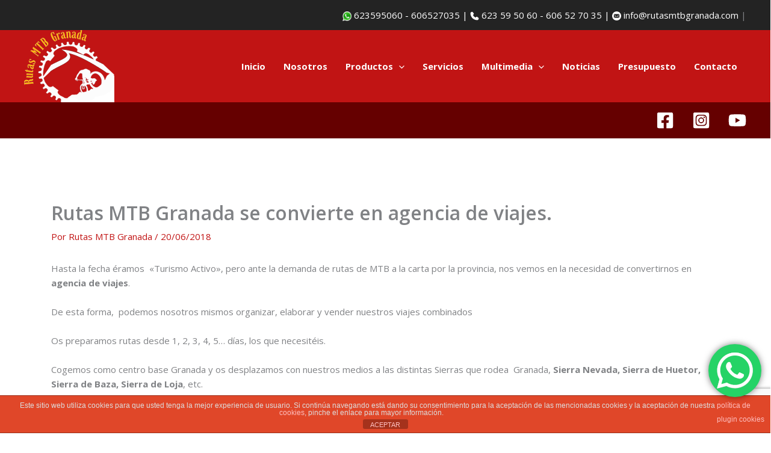

--- FILE ---
content_type: text/html; charset=utf-8
request_url: https://www.google.com/recaptcha/api2/anchor?ar=1&k=6LcaZ7EeAAAAAKctbN5tigmErc36qYusZ8TOK-rW&co=aHR0cHM6Ly93d3cucnV0YXNtdGJncmFuYWRhLmNvbTo0NDM.&hl=en&v=PoyoqOPhxBO7pBk68S4YbpHZ&size=invisible&anchor-ms=20000&execute-ms=30000&cb=ps5bgahrrs41
body_size: 48676
content:
<!DOCTYPE HTML><html dir="ltr" lang="en"><head><meta http-equiv="Content-Type" content="text/html; charset=UTF-8">
<meta http-equiv="X-UA-Compatible" content="IE=edge">
<title>reCAPTCHA</title>
<style type="text/css">
/* cyrillic-ext */
@font-face {
  font-family: 'Roboto';
  font-style: normal;
  font-weight: 400;
  font-stretch: 100%;
  src: url(//fonts.gstatic.com/s/roboto/v48/KFO7CnqEu92Fr1ME7kSn66aGLdTylUAMa3GUBHMdazTgWw.woff2) format('woff2');
  unicode-range: U+0460-052F, U+1C80-1C8A, U+20B4, U+2DE0-2DFF, U+A640-A69F, U+FE2E-FE2F;
}
/* cyrillic */
@font-face {
  font-family: 'Roboto';
  font-style: normal;
  font-weight: 400;
  font-stretch: 100%;
  src: url(//fonts.gstatic.com/s/roboto/v48/KFO7CnqEu92Fr1ME7kSn66aGLdTylUAMa3iUBHMdazTgWw.woff2) format('woff2');
  unicode-range: U+0301, U+0400-045F, U+0490-0491, U+04B0-04B1, U+2116;
}
/* greek-ext */
@font-face {
  font-family: 'Roboto';
  font-style: normal;
  font-weight: 400;
  font-stretch: 100%;
  src: url(//fonts.gstatic.com/s/roboto/v48/KFO7CnqEu92Fr1ME7kSn66aGLdTylUAMa3CUBHMdazTgWw.woff2) format('woff2');
  unicode-range: U+1F00-1FFF;
}
/* greek */
@font-face {
  font-family: 'Roboto';
  font-style: normal;
  font-weight: 400;
  font-stretch: 100%;
  src: url(//fonts.gstatic.com/s/roboto/v48/KFO7CnqEu92Fr1ME7kSn66aGLdTylUAMa3-UBHMdazTgWw.woff2) format('woff2');
  unicode-range: U+0370-0377, U+037A-037F, U+0384-038A, U+038C, U+038E-03A1, U+03A3-03FF;
}
/* math */
@font-face {
  font-family: 'Roboto';
  font-style: normal;
  font-weight: 400;
  font-stretch: 100%;
  src: url(//fonts.gstatic.com/s/roboto/v48/KFO7CnqEu92Fr1ME7kSn66aGLdTylUAMawCUBHMdazTgWw.woff2) format('woff2');
  unicode-range: U+0302-0303, U+0305, U+0307-0308, U+0310, U+0312, U+0315, U+031A, U+0326-0327, U+032C, U+032F-0330, U+0332-0333, U+0338, U+033A, U+0346, U+034D, U+0391-03A1, U+03A3-03A9, U+03B1-03C9, U+03D1, U+03D5-03D6, U+03F0-03F1, U+03F4-03F5, U+2016-2017, U+2034-2038, U+203C, U+2040, U+2043, U+2047, U+2050, U+2057, U+205F, U+2070-2071, U+2074-208E, U+2090-209C, U+20D0-20DC, U+20E1, U+20E5-20EF, U+2100-2112, U+2114-2115, U+2117-2121, U+2123-214F, U+2190, U+2192, U+2194-21AE, U+21B0-21E5, U+21F1-21F2, U+21F4-2211, U+2213-2214, U+2216-22FF, U+2308-230B, U+2310, U+2319, U+231C-2321, U+2336-237A, U+237C, U+2395, U+239B-23B7, U+23D0, U+23DC-23E1, U+2474-2475, U+25AF, U+25B3, U+25B7, U+25BD, U+25C1, U+25CA, U+25CC, U+25FB, U+266D-266F, U+27C0-27FF, U+2900-2AFF, U+2B0E-2B11, U+2B30-2B4C, U+2BFE, U+3030, U+FF5B, U+FF5D, U+1D400-1D7FF, U+1EE00-1EEFF;
}
/* symbols */
@font-face {
  font-family: 'Roboto';
  font-style: normal;
  font-weight: 400;
  font-stretch: 100%;
  src: url(//fonts.gstatic.com/s/roboto/v48/KFO7CnqEu92Fr1ME7kSn66aGLdTylUAMaxKUBHMdazTgWw.woff2) format('woff2');
  unicode-range: U+0001-000C, U+000E-001F, U+007F-009F, U+20DD-20E0, U+20E2-20E4, U+2150-218F, U+2190, U+2192, U+2194-2199, U+21AF, U+21E6-21F0, U+21F3, U+2218-2219, U+2299, U+22C4-22C6, U+2300-243F, U+2440-244A, U+2460-24FF, U+25A0-27BF, U+2800-28FF, U+2921-2922, U+2981, U+29BF, U+29EB, U+2B00-2BFF, U+4DC0-4DFF, U+FFF9-FFFB, U+10140-1018E, U+10190-1019C, U+101A0, U+101D0-101FD, U+102E0-102FB, U+10E60-10E7E, U+1D2C0-1D2D3, U+1D2E0-1D37F, U+1F000-1F0FF, U+1F100-1F1AD, U+1F1E6-1F1FF, U+1F30D-1F30F, U+1F315, U+1F31C, U+1F31E, U+1F320-1F32C, U+1F336, U+1F378, U+1F37D, U+1F382, U+1F393-1F39F, U+1F3A7-1F3A8, U+1F3AC-1F3AF, U+1F3C2, U+1F3C4-1F3C6, U+1F3CA-1F3CE, U+1F3D4-1F3E0, U+1F3ED, U+1F3F1-1F3F3, U+1F3F5-1F3F7, U+1F408, U+1F415, U+1F41F, U+1F426, U+1F43F, U+1F441-1F442, U+1F444, U+1F446-1F449, U+1F44C-1F44E, U+1F453, U+1F46A, U+1F47D, U+1F4A3, U+1F4B0, U+1F4B3, U+1F4B9, U+1F4BB, U+1F4BF, U+1F4C8-1F4CB, U+1F4D6, U+1F4DA, U+1F4DF, U+1F4E3-1F4E6, U+1F4EA-1F4ED, U+1F4F7, U+1F4F9-1F4FB, U+1F4FD-1F4FE, U+1F503, U+1F507-1F50B, U+1F50D, U+1F512-1F513, U+1F53E-1F54A, U+1F54F-1F5FA, U+1F610, U+1F650-1F67F, U+1F687, U+1F68D, U+1F691, U+1F694, U+1F698, U+1F6AD, U+1F6B2, U+1F6B9-1F6BA, U+1F6BC, U+1F6C6-1F6CF, U+1F6D3-1F6D7, U+1F6E0-1F6EA, U+1F6F0-1F6F3, U+1F6F7-1F6FC, U+1F700-1F7FF, U+1F800-1F80B, U+1F810-1F847, U+1F850-1F859, U+1F860-1F887, U+1F890-1F8AD, U+1F8B0-1F8BB, U+1F8C0-1F8C1, U+1F900-1F90B, U+1F93B, U+1F946, U+1F984, U+1F996, U+1F9E9, U+1FA00-1FA6F, U+1FA70-1FA7C, U+1FA80-1FA89, U+1FA8F-1FAC6, U+1FACE-1FADC, U+1FADF-1FAE9, U+1FAF0-1FAF8, U+1FB00-1FBFF;
}
/* vietnamese */
@font-face {
  font-family: 'Roboto';
  font-style: normal;
  font-weight: 400;
  font-stretch: 100%;
  src: url(//fonts.gstatic.com/s/roboto/v48/KFO7CnqEu92Fr1ME7kSn66aGLdTylUAMa3OUBHMdazTgWw.woff2) format('woff2');
  unicode-range: U+0102-0103, U+0110-0111, U+0128-0129, U+0168-0169, U+01A0-01A1, U+01AF-01B0, U+0300-0301, U+0303-0304, U+0308-0309, U+0323, U+0329, U+1EA0-1EF9, U+20AB;
}
/* latin-ext */
@font-face {
  font-family: 'Roboto';
  font-style: normal;
  font-weight: 400;
  font-stretch: 100%;
  src: url(//fonts.gstatic.com/s/roboto/v48/KFO7CnqEu92Fr1ME7kSn66aGLdTylUAMa3KUBHMdazTgWw.woff2) format('woff2');
  unicode-range: U+0100-02BA, U+02BD-02C5, U+02C7-02CC, U+02CE-02D7, U+02DD-02FF, U+0304, U+0308, U+0329, U+1D00-1DBF, U+1E00-1E9F, U+1EF2-1EFF, U+2020, U+20A0-20AB, U+20AD-20C0, U+2113, U+2C60-2C7F, U+A720-A7FF;
}
/* latin */
@font-face {
  font-family: 'Roboto';
  font-style: normal;
  font-weight: 400;
  font-stretch: 100%;
  src: url(//fonts.gstatic.com/s/roboto/v48/KFO7CnqEu92Fr1ME7kSn66aGLdTylUAMa3yUBHMdazQ.woff2) format('woff2');
  unicode-range: U+0000-00FF, U+0131, U+0152-0153, U+02BB-02BC, U+02C6, U+02DA, U+02DC, U+0304, U+0308, U+0329, U+2000-206F, U+20AC, U+2122, U+2191, U+2193, U+2212, U+2215, U+FEFF, U+FFFD;
}
/* cyrillic-ext */
@font-face {
  font-family: 'Roboto';
  font-style: normal;
  font-weight: 500;
  font-stretch: 100%;
  src: url(//fonts.gstatic.com/s/roboto/v48/KFO7CnqEu92Fr1ME7kSn66aGLdTylUAMa3GUBHMdazTgWw.woff2) format('woff2');
  unicode-range: U+0460-052F, U+1C80-1C8A, U+20B4, U+2DE0-2DFF, U+A640-A69F, U+FE2E-FE2F;
}
/* cyrillic */
@font-face {
  font-family: 'Roboto';
  font-style: normal;
  font-weight: 500;
  font-stretch: 100%;
  src: url(//fonts.gstatic.com/s/roboto/v48/KFO7CnqEu92Fr1ME7kSn66aGLdTylUAMa3iUBHMdazTgWw.woff2) format('woff2');
  unicode-range: U+0301, U+0400-045F, U+0490-0491, U+04B0-04B1, U+2116;
}
/* greek-ext */
@font-face {
  font-family: 'Roboto';
  font-style: normal;
  font-weight: 500;
  font-stretch: 100%;
  src: url(//fonts.gstatic.com/s/roboto/v48/KFO7CnqEu92Fr1ME7kSn66aGLdTylUAMa3CUBHMdazTgWw.woff2) format('woff2');
  unicode-range: U+1F00-1FFF;
}
/* greek */
@font-face {
  font-family: 'Roboto';
  font-style: normal;
  font-weight: 500;
  font-stretch: 100%;
  src: url(//fonts.gstatic.com/s/roboto/v48/KFO7CnqEu92Fr1ME7kSn66aGLdTylUAMa3-UBHMdazTgWw.woff2) format('woff2');
  unicode-range: U+0370-0377, U+037A-037F, U+0384-038A, U+038C, U+038E-03A1, U+03A3-03FF;
}
/* math */
@font-face {
  font-family: 'Roboto';
  font-style: normal;
  font-weight: 500;
  font-stretch: 100%;
  src: url(//fonts.gstatic.com/s/roboto/v48/KFO7CnqEu92Fr1ME7kSn66aGLdTylUAMawCUBHMdazTgWw.woff2) format('woff2');
  unicode-range: U+0302-0303, U+0305, U+0307-0308, U+0310, U+0312, U+0315, U+031A, U+0326-0327, U+032C, U+032F-0330, U+0332-0333, U+0338, U+033A, U+0346, U+034D, U+0391-03A1, U+03A3-03A9, U+03B1-03C9, U+03D1, U+03D5-03D6, U+03F0-03F1, U+03F4-03F5, U+2016-2017, U+2034-2038, U+203C, U+2040, U+2043, U+2047, U+2050, U+2057, U+205F, U+2070-2071, U+2074-208E, U+2090-209C, U+20D0-20DC, U+20E1, U+20E5-20EF, U+2100-2112, U+2114-2115, U+2117-2121, U+2123-214F, U+2190, U+2192, U+2194-21AE, U+21B0-21E5, U+21F1-21F2, U+21F4-2211, U+2213-2214, U+2216-22FF, U+2308-230B, U+2310, U+2319, U+231C-2321, U+2336-237A, U+237C, U+2395, U+239B-23B7, U+23D0, U+23DC-23E1, U+2474-2475, U+25AF, U+25B3, U+25B7, U+25BD, U+25C1, U+25CA, U+25CC, U+25FB, U+266D-266F, U+27C0-27FF, U+2900-2AFF, U+2B0E-2B11, U+2B30-2B4C, U+2BFE, U+3030, U+FF5B, U+FF5D, U+1D400-1D7FF, U+1EE00-1EEFF;
}
/* symbols */
@font-face {
  font-family: 'Roboto';
  font-style: normal;
  font-weight: 500;
  font-stretch: 100%;
  src: url(//fonts.gstatic.com/s/roboto/v48/KFO7CnqEu92Fr1ME7kSn66aGLdTylUAMaxKUBHMdazTgWw.woff2) format('woff2');
  unicode-range: U+0001-000C, U+000E-001F, U+007F-009F, U+20DD-20E0, U+20E2-20E4, U+2150-218F, U+2190, U+2192, U+2194-2199, U+21AF, U+21E6-21F0, U+21F3, U+2218-2219, U+2299, U+22C4-22C6, U+2300-243F, U+2440-244A, U+2460-24FF, U+25A0-27BF, U+2800-28FF, U+2921-2922, U+2981, U+29BF, U+29EB, U+2B00-2BFF, U+4DC0-4DFF, U+FFF9-FFFB, U+10140-1018E, U+10190-1019C, U+101A0, U+101D0-101FD, U+102E0-102FB, U+10E60-10E7E, U+1D2C0-1D2D3, U+1D2E0-1D37F, U+1F000-1F0FF, U+1F100-1F1AD, U+1F1E6-1F1FF, U+1F30D-1F30F, U+1F315, U+1F31C, U+1F31E, U+1F320-1F32C, U+1F336, U+1F378, U+1F37D, U+1F382, U+1F393-1F39F, U+1F3A7-1F3A8, U+1F3AC-1F3AF, U+1F3C2, U+1F3C4-1F3C6, U+1F3CA-1F3CE, U+1F3D4-1F3E0, U+1F3ED, U+1F3F1-1F3F3, U+1F3F5-1F3F7, U+1F408, U+1F415, U+1F41F, U+1F426, U+1F43F, U+1F441-1F442, U+1F444, U+1F446-1F449, U+1F44C-1F44E, U+1F453, U+1F46A, U+1F47D, U+1F4A3, U+1F4B0, U+1F4B3, U+1F4B9, U+1F4BB, U+1F4BF, U+1F4C8-1F4CB, U+1F4D6, U+1F4DA, U+1F4DF, U+1F4E3-1F4E6, U+1F4EA-1F4ED, U+1F4F7, U+1F4F9-1F4FB, U+1F4FD-1F4FE, U+1F503, U+1F507-1F50B, U+1F50D, U+1F512-1F513, U+1F53E-1F54A, U+1F54F-1F5FA, U+1F610, U+1F650-1F67F, U+1F687, U+1F68D, U+1F691, U+1F694, U+1F698, U+1F6AD, U+1F6B2, U+1F6B9-1F6BA, U+1F6BC, U+1F6C6-1F6CF, U+1F6D3-1F6D7, U+1F6E0-1F6EA, U+1F6F0-1F6F3, U+1F6F7-1F6FC, U+1F700-1F7FF, U+1F800-1F80B, U+1F810-1F847, U+1F850-1F859, U+1F860-1F887, U+1F890-1F8AD, U+1F8B0-1F8BB, U+1F8C0-1F8C1, U+1F900-1F90B, U+1F93B, U+1F946, U+1F984, U+1F996, U+1F9E9, U+1FA00-1FA6F, U+1FA70-1FA7C, U+1FA80-1FA89, U+1FA8F-1FAC6, U+1FACE-1FADC, U+1FADF-1FAE9, U+1FAF0-1FAF8, U+1FB00-1FBFF;
}
/* vietnamese */
@font-face {
  font-family: 'Roboto';
  font-style: normal;
  font-weight: 500;
  font-stretch: 100%;
  src: url(//fonts.gstatic.com/s/roboto/v48/KFO7CnqEu92Fr1ME7kSn66aGLdTylUAMa3OUBHMdazTgWw.woff2) format('woff2');
  unicode-range: U+0102-0103, U+0110-0111, U+0128-0129, U+0168-0169, U+01A0-01A1, U+01AF-01B0, U+0300-0301, U+0303-0304, U+0308-0309, U+0323, U+0329, U+1EA0-1EF9, U+20AB;
}
/* latin-ext */
@font-face {
  font-family: 'Roboto';
  font-style: normal;
  font-weight: 500;
  font-stretch: 100%;
  src: url(//fonts.gstatic.com/s/roboto/v48/KFO7CnqEu92Fr1ME7kSn66aGLdTylUAMa3KUBHMdazTgWw.woff2) format('woff2');
  unicode-range: U+0100-02BA, U+02BD-02C5, U+02C7-02CC, U+02CE-02D7, U+02DD-02FF, U+0304, U+0308, U+0329, U+1D00-1DBF, U+1E00-1E9F, U+1EF2-1EFF, U+2020, U+20A0-20AB, U+20AD-20C0, U+2113, U+2C60-2C7F, U+A720-A7FF;
}
/* latin */
@font-face {
  font-family: 'Roboto';
  font-style: normal;
  font-weight: 500;
  font-stretch: 100%;
  src: url(//fonts.gstatic.com/s/roboto/v48/KFO7CnqEu92Fr1ME7kSn66aGLdTylUAMa3yUBHMdazQ.woff2) format('woff2');
  unicode-range: U+0000-00FF, U+0131, U+0152-0153, U+02BB-02BC, U+02C6, U+02DA, U+02DC, U+0304, U+0308, U+0329, U+2000-206F, U+20AC, U+2122, U+2191, U+2193, U+2212, U+2215, U+FEFF, U+FFFD;
}
/* cyrillic-ext */
@font-face {
  font-family: 'Roboto';
  font-style: normal;
  font-weight: 900;
  font-stretch: 100%;
  src: url(//fonts.gstatic.com/s/roboto/v48/KFO7CnqEu92Fr1ME7kSn66aGLdTylUAMa3GUBHMdazTgWw.woff2) format('woff2');
  unicode-range: U+0460-052F, U+1C80-1C8A, U+20B4, U+2DE0-2DFF, U+A640-A69F, U+FE2E-FE2F;
}
/* cyrillic */
@font-face {
  font-family: 'Roboto';
  font-style: normal;
  font-weight: 900;
  font-stretch: 100%;
  src: url(//fonts.gstatic.com/s/roboto/v48/KFO7CnqEu92Fr1ME7kSn66aGLdTylUAMa3iUBHMdazTgWw.woff2) format('woff2');
  unicode-range: U+0301, U+0400-045F, U+0490-0491, U+04B0-04B1, U+2116;
}
/* greek-ext */
@font-face {
  font-family: 'Roboto';
  font-style: normal;
  font-weight: 900;
  font-stretch: 100%;
  src: url(//fonts.gstatic.com/s/roboto/v48/KFO7CnqEu92Fr1ME7kSn66aGLdTylUAMa3CUBHMdazTgWw.woff2) format('woff2');
  unicode-range: U+1F00-1FFF;
}
/* greek */
@font-face {
  font-family: 'Roboto';
  font-style: normal;
  font-weight: 900;
  font-stretch: 100%;
  src: url(//fonts.gstatic.com/s/roboto/v48/KFO7CnqEu92Fr1ME7kSn66aGLdTylUAMa3-UBHMdazTgWw.woff2) format('woff2');
  unicode-range: U+0370-0377, U+037A-037F, U+0384-038A, U+038C, U+038E-03A1, U+03A3-03FF;
}
/* math */
@font-face {
  font-family: 'Roboto';
  font-style: normal;
  font-weight: 900;
  font-stretch: 100%;
  src: url(//fonts.gstatic.com/s/roboto/v48/KFO7CnqEu92Fr1ME7kSn66aGLdTylUAMawCUBHMdazTgWw.woff2) format('woff2');
  unicode-range: U+0302-0303, U+0305, U+0307-0308, U+0310, U+0312, U+0315, U+031A, U+0326-0327, U+032C, U+032F-0330, U+0332-0333, U+0338, U+033A, U+0346, U+034D, U+0391-03A1, U+03A3-03A9, U+03B1-03C9, U+03D1, U+03D5-03D6, U+03F0-03F1, U+03F4-03F5, U+2016-2017, U+2034-2038, U+203C, U+2040, U+2043, U+2047, U+2050, U+2057, U+205F, U+2070-2071, U+2074-208E, U+2090-209C, U+20D0-20DC, U+20E1, U+20E5-20EF, U+2100-2112, U+2114-2115, U+2117-2121, U+2123-214F, U+2190, U+2192, U+2194-21AE, U+21B0-21E5, U+21F1-21F2, U+21F4-2211, U+2213-2214, U+2216-22FF, U+2308-230B, U+2310, U+2319, U+231C-2321, U+2336-237A, U+237C, U+2395, U+239B-23B7, U+23D0, U+23DC-23E1, U+2474-2475, U+25AF, U+25B3, U+25B7, U+25BD, U+25C1, U+25CA, U+25CC, U+25FB, U+266D-266F, U+27C0-27FF, U+2900-2AFF, U+2B0E-2B11, U+2B30-2B4C, U+2BFE, U+3030, U+FF5B, U+FF5D, U+1D400-1D7FF, U+1EE00-1EEFF;
}
/* symbols */
@font-face {
  font-family: 'Roboto';
  font-style: normal;
  font-weight: 900;
  font-stretch: 100%;
  src: url(//fonts.gstatic.com/s/roboto/v48/KFO7CnqEu92Fr1ME7kSn66aGLdTylUAMaxKUBHMdazTgWw.woff2) format('woff2');
  unicode-range: U+0001-000C, U+000E-001F, U+007F-009F, U+20DD-20E0, U+20E2-20E4, U+2150-218F, U+2190, U+2192, U+2194-2199, U+21AF, U+21E6-21F0, U+21F3, U+2218-2219, U+2299, U+22C4-22C6, U+2300-243F, U+2440-244A, U+2460-24FF, U+25A0-27BF, U+2800-28FF, U+2921-2922, U+2981, U+29BF, U+29EB, U+2B00-2BFF, U+4DC0-4DFF, U+FFF9-FFFB, U+10140-1018E, U+10190-1019C, U+101A0, U+101D0-101FD, U+102E0-102FB, U+10E60-10E7E, U+1D2C0-1D2D3, U+1D2E0-1D37F, U+1F000-1F0FF, U+1F100-1F1AD, U+1F1E6-1F1FF, U+1F30D-1F30F, U+1F315, U+1F31C, U+1F31E, U+1F320-1F32C, U+1F336, U+1F378, U+1F37D, U+1F382, U+1F393-1F39F, U+1F3A7-1F3A8, U+1F3AC-1F3AF, U+1F3C2, U+1F3C4-1F3C6, U+1F3CA-1F3CE, U+1F3D4-1F3E0, U+1F3ED, U+1F3F1-1F3F3, U+1F3F5-1F3F7, U+1F408, U+1F415, U+1F41F, U+1F426, U+1F43F, U+1F441-1F442, U+1F444, U+1F446-1F449, U+1F44C-1F44E, U+1F453, U+1F46A, U+1F47D, U+1F4A3, U+1F4B0, U+1F4B3, U+1F4B9, U+1F4BB, U+1F4BF, U+1F4C8-1F4CB, U+1F4D6, U+1F4DA, U+1F4DF, U+1F4E3-1F4E6, U+1F4EA-1F4ED, U+1F4F7, U+1F4F9-1F4FB, U+1F4FD-1F4FE, U+1F503, U+1F507-1F50B, U+1F50D, U+1F512-1F513, U+1F53E-1F54A, U+1F54F-1F5FA, U+1F610, U+1F650-1F67F, U+1F687, U+1F68D, U+1F691, U+1F694, U+1F698, U+1F6AD, U+1F6B2, U+1F6B9-1F6BA, U+1F6BC, U+1F6C6-1F6CF, U+1F6D3-1F6D7, U+1F6E0-1F6EA, U+1F6F0-1F6F3, U+1F6F7-1F6FC, U+1F700-1F7FF, U+1F800-1F80B, U+1F810-1F847, U+1F850-1F859, U+1F860-1F887, U+1F890-1F8AD, U+1F8B0-1F8BB, U+1F8C0-1F8C1, U+1F900-1F90B, U+1F93B, U+1F946, U+1F984, U+1F996, U+1F9E9, U+1FA00-1FA6F, U+1FA70-1FA7C, U+1FA80-1FA89, U+1FA8F-1FAC6, U+1FACE-1FADC, U+1FADF-1FAE9, U+1FAF0-1FAF8, U+1FB00-1FBFF;
}
/* vietnamese */
@font-face {
  font-family: 'Roboto';
  font-style: normal;
  font-weight: 900;
  font-stretch: 100%;
  src: url(//fonts.gstatic.com/s/roboto/v48/KFO7CnqEu92Fr1ME7kSn66aGLdTylUAMa3OUBHMdazTgWw.woff2) format('woff2');
  unicode-range: U+0102-0103, U+0110-0111, U+0128-0129, U+0168-0169, U+01A0-01A1, U+01AF-01B0, U+0300-0301, U+0303-0304, U+0308-0309, U+0323, U+0329, U+1EA0-1EF9, U+20AB;
}
/* latin-ext */
@font-face {
  font-family: 'Roboto';
  font-style: normal;
  font-weight: 900;
  font-stretch: 100%;
  src: url(//fonts.gstatic.com/s/roboto/v48/KFO7CnqEu92Fr1ME7kSn66aGLdTylUAMa3KUBHMdazTgWw.woff2) format('woff2');
  unicode-range: U+0100-02BA, U+02BD-02C5, U+02C7-02CC, U+02CE-02D7, U+02DD-02FF, U+0304, U+0308, U+0329, U+1D00-1DBF, U+1E00-1E9F, U+1EF2-1EFF, U+2020, U+20A0-20AB, U+20AD-20C0, U+2113, U+2C60-2C7F, U+A720-A7FF;
}
/* latin */
@font-face {
  font-family: 'Roboto';
  font-style: normal;
  font-weight: 900;
  font-stretch: 100%;
  src: url(//fonts.gstatic.com/s/roboto/v48/KFO7CnqEu92Fr1ME7kSn66aGLdTylUAMa3yUBHMdazQ.woff2) format('woff2');
  unicode-range: U+0000-00FF, U+0131, U+0152-0153, U+02BB-02BC, U+02C6, U+02DA, U+02DC, U+0304, U+0308, U+0329, U+2000-206F, U+20AC, U+2122, U+2191, U+2193, U+2212, U+2215, U+FEFF, U+FFFD;
}

</style>
<link rel="stylesheet" type="text/css" href="https://www.gstatic.com/recaptcha/releases/PoyoqOPhxBO7pBk68S4YbpHZ/styles__ltr.css">
<script nonce="33IDyHBx4WKm0O01aqtZnw" type="text/javascript">window['__recaptcha_api'] = 'https://www.google.com/recaptcha/api2/';</script>
<script type="text/javascript" src="https://www.gstatic.com/recaptcha/releases/PoyoqOPhxBO7pBk68S4YbpHZ/recaptcha__en.js" nonce="33IDyHBx4WKm0O01aqtZnw">
      
    </script></head>
<body><div id="rc-anchor-alert" class="rc-anchor-alert"></div>
<input type="hidden" id="recaptcha-token" value="[base64]">
<script type="text/javascript" nonce="33IDyHBx4WKm0O01aqtZnw">
      recaptcha.anchor.Main.init("[\x22ainput\x22,[\x22bgdata\x22,\x22\x22,\[base64]/[base64]/[base64]/[base64]/cjw8ejpyPj4+eil9Y2F0Y2gobCl7dGhyb3cgbDt9fSxIPWZ1bmN0aW9uKHcsdCx6KXtpZih3PT0xOTR8fHc9PTIwOCl0LnZbd10/dC52W3ddLmNvbmNhdCh6KTp0LnZbd109b2Yoeix0KTtlbHNle2lmKHQuYkImJnchPTMxNylyZXR1cm47dz09NjZ8fHc9PTEyMnx8dz09NDcwfHx3PT00NHx8dz09NDE2fHx3PT0zOTd8fHc9PTQyMXx8dz09Njh8fHc9PTcwfHx3PT0xODQ/[base64]/[base64]/[base64]/bmV3IGRbVl0oSlswXSk6cD09Mj9uZXcgZFtWXShKWzBdLEpbMV0pOnA9PTM/bmV3IGRbVl0oSlswXSxKWzFdLEpbMl0pOnA9PTQ/[base64]/[base64]/[base64]/[base64]\x22,\[base64]\\u003d\\u003d\x22,\x22QcORL8OCLcKvDyLDqMO7XFtqASBDwo9iBBFiDMKOwoJKUhZOw6Usw7vCqzrDuFFYwrlkbzrCpsKzwrE/LcOPwoohwpTDlk3CsxB+PVfCh8K0C8OyF0DDqFPDoi02w7/ClnB2J8K+wqN8XA3DmMOowovDoMOew7DCpMOMRcOAHMKce8O5ZMOpwqREYMKgZSwIwr7DpGrDuMKzRcOLw7gfQsOlT8OWw4hEw70Zwq/CncKbfSDDuzbCnR4WwqTCsFXCrsOxVMOGwqsfXcKmGSZcw5AMdMOkMCAWSEdbwr3CisKgw7nDk10WR8KSwpVNIUTDkzQNVMOJSsKVwp9mwrtcw6FOwqzDqcKbLcOdT8KxwqzDpVnDmEkQwqPCqMKlO8OcRsODVcO7QcOvEMKASsOmCTFSVsONOAtQLkM/[base64]/[base64]/[base64]/esKfIkbChjDDsEocUMKfTULCoRJkLMKNOsKNw7PCqwTDqEcXwqEEwqpRw7Nkw7/DtsO1w6/DosKVfBfDkTA2U117FxILwrpfwokVwq1Gw5tFLh7Cti3CpcK0wosiw5liw4fCrH4Aw4bCmgnDm8Kaw77ChErDqTbCgsOdFQxXM8OHw5xDwqjCtcOBwrstwrZFw7ExSMOQwp/Dq8KAMUDCkMOnwrkPw5rDmRYWw6rDn8KAMkQzYinCsDN0cMOFW2/DhsKQwqzCuAXCm8OYw4XCrcKowpIdRMKUZ8KlAcOZwqrDhFJ2wpRkwrXCt2kaAsKaZ8KsbCjCsGoJJsKVwpnDlsOrHg08PU3CpX/CvnbCtmQkO8OfecKickHCk1fDmAnDjHnDu8OEVsOWwofClcOFwodOIzLDtcOUJsOkwo/CjsKaEMKNTQRzYGLDn8O9C8OBF2Ujw6h5w77CsQICw73DvsKGwpsGw6gFeFxqJSxEwrhfwqHCtSQ7ZsKLw5jCiAAsEiLDriJtPsKMPMO1LxDDhcO0wrU+DsOSAwFTw4sNwo/Do8OoIBHDumPDv8KgIGAgw5DCr8Krw4XCisOtwovCnVcEwp3CvQHCg8ODElNiQxtUwobCpMOXw6DCvcKww7dobx51fVQLwq7CkUfDjRDDosOhw6PDrsKdeSfDt0PCoMOmw7zCmsKQwpUsOS7CiDxMEh/Ct8KxB1PCq2DCt8KOwpjClnERTypmwr3Dp1DCmRVqaApow5zDmAlNfBJLT8KLRsOcBV/Dj8KmaMOJwqsoUFxUwoLDtMOwCcKDKBwXBMONw6TCuQfCvhArwqHDn8Oew4PCmsOTw7DChMKRw7ILw7fCrcK3G8K6wofCkQFVwpMmbnrCm8OIw7PDvcK8LsO4OGjDtcOyehrDuBrDucK9w5E/JMKQw6nDt3jCoMKtRSlGEsK/TcOswqfDnsO4wp40wpLCp0sGw6PCscKtwqkaSMODbcKUMWTCncKZVsKZwowJM2cFZ8KBwphkwpdnIMKyPsK6w7PCs1TCv8KxK8OQbX/DicOHZ8O6GMOdw492wrPCpMOfVTgkc8OIRzcEw4FCwo5XRQ4jfMOgZw1tRMKjOSTDplLChcKow6lHw6/Dg8Kdw4XCnMOhc152w7VkbcKvXSXDkMK2w6V7ZTg7wqLCmjDCswosJ8KdwoB3wrsQSMO/[base64]/ClwUYI17Dr8Kvwqsjw4TCoClKeMOwLsKSw7Nlw5w+ZzLDocOvwoDDsR5uw7vCpG4cw4fDqXUGwojDiWNXwrdYGBnCm3/Dr8KawqfCqcKcwpl3w5fCq8KSeWPDl8KxKMK3wqxzwpk/w6PCuj8wwpIvwqbDmSxEw4bDrsOXwo9hfAzDnVIrw47CtWnDnV7CssO5I8KzW8KPwqrClcKhwqLClcKCD8K0wpnDm8Kgw4FRw5ZhShMiYUk6dMObch/DicKZf8Kow5NyJx1WwqZ0MsOXMsK7XsOGw6IYwolVGMOEwoxJF8Kow6YOw6xAfMKvdcOEDMOCAk5KwpXCkyLDuMKkwr/DrcKSdcKAaFA+KX8PdHt/wqM7HlfDssOawr4lGjEIw5wtJmvCi8Oiw67CqkPDssOMRMOpPMKRwoE0c8OqfwMqRHgLb2DDsSTDnMKKfMKPw5bCncKNeTTCisKLaiLDtsKYCyA7DMKpQsOJwqPDu3PDh8Kxw7/Dv8K6wq7DqmVjDxQswq0WZRTDucKbw41xw6d7w5cGwp/Dm8KhAg0Iw4xTw4rCh0jDhMOlMMOJEMOQw7rDhcKYT3MiwpE3fXEvLMKkw4TCpFfCiMOJwrZkD8O2AT8HwovDo1rCu2zDtWjCoMOvwrtwVMO/wpbCq8KxSsOTwo9sw4DCiUTDn8ONXsKwwrkKwpVhXlsewrDCosO0bhNlwpZkwprCp1tLw5oZEHsaw4Yiw5fDpcKCI14dRw/[base64]/DhF1Zwr3DoABww5zCgcKQHsKcwoEoaMKtwrdFw7U6w5nDisO0w5ptI8OHw4TCnsKww5pfwrLCtMOlw7/DmWzDjRAMDUfDvW1gYBhiD8OBLsOCw5cRwrd4w53DiTspw7gIwrLDmA/[base64]/w6/DlsKKACNnNsKRwpnDhwjDuxYzFsOSAcONw4wEHMK6wpbCkcKhwpjDq8OvFFAAURPDh3vDrsOUwq/CqRIXwoTCoMKQAlPCrsKIQcOqEcKKwqLDmw3CsCBFREnCrXU0wqDChGhHVMK1C8KIaGTDgkXCqTgMSsO5Q8OSwovCozsmw6TCjsKdwqNfBwPCg0IzGgfDqj8SwrfDlHfCq0/CtG10woU5wq/CpT5xPkpWLcKtP2YMZ8Ovwrswwrk9wpUGwp8HMjHDggUrdMO9L8KHw7PCr8KVw4nCj3Zhd8Kvw5l1T8KKPhszHF1lwp8CwoojwrfDvsKtZcOow5HCg8KhZSdGOlLDqcOwwo0uw4Fmwr/DvwTCiMKWwpJewpDClxzCo8OCPzcaLl3DhMOwUy4Xw7TDog7Cu8O/[base64]/wqsCwq4twqU0wrXDm8OfwqjCszLDt8OtQBTDncOQSMKxYGHCshcnwpFZOcOdw4vCtsOWw5t9wq59wpYuYz7CsmjCvQ8sw4PDmcOpScOKJlR0wop9wqXCpMOqwobCvMKKw5rChcKuwrl8w7k8Iyl0wqZzZcKUw6rDuyE6OzRSKMKZw63DgMKAKG3Dmx7DjSJYR8K/w73DpMObw4zCpUtrwp3CqMOPZMOxwowYND7DhMOndScWw73DtTPDtRQKwo19IBdLaFnChUHCv8O4WynDnMK0w4IsacO7w7vDgMOIw5LCmsOjwqrCu3DCv3nDgMOhbwDChMKYS0bCpMKKwpPCgGTCmsKJBgzDqcOJR8Kpw5fClxfDtRdBw6oCLFPCrcOFFMKrRMO/QMOkYcKIwptqewLCrhjDrcOfBsKKw5rDviDCsDIMw4/[base64]/[base64]/[base64]/CmGt2RMOBCBjCrsOnw78VwrzDuEMhBTQ9H8OowpIRVcKOw4weVgHCucKjZ23DtsOKw5MKw7TDnsKtw79BZzcgw67CvzR8w4BQWQNiwpvCpcKUw4XDlMOwwq0NwpnDhzNAwpvDjMKfKsOuwqV7ZcKVXRfCi27CncK+w4LDunhlQ8OTw4MUOG0hOE3ChcOcQU/Do8K0wot6w6oWNlnDiwMDw6DCr8OJw5jCi8KRw7kbd18HNlthJAHCqMOeBFo6w47DgzDCn10rwpVKwr88woLDh8OwwqcLwqvCmMK4wo3DpzbDlDHDgCdWwqVCFWjDvMOow6fCtMObw6DCoMO/N8KBSMOcwo/CnRfClMKdwr9NwqHCoj1AwoDDscKSASgGwrnCpTbDszDCpcOiwq3Cj3gWw6V+wojCncOaD8K1MsKIaX5dLTkYcsK6wokew6wmUk40fcKQLXwWJDjDox9XTsOmNjoxHcKOBXLChTTColU/w5RDw5XCl8Knw5VPwqPDixMqNTtJwpHCu8OWw47Cp1nCjQ/DsMOswo9vw6DCgx5pwqfCpinDn8KPw7DDvGoKwrgRw51+w4zDgH3DmWnDt3nDocKUJzfCt8K5wo/Dn2guwo4MIsKpwo5zBMKQHsOxw6XCmcOKBQfDqsK5w7ldw6tEw57DlnFgR1jCqsOUw4vCu0o2VcOUwqXCq8K3XmnDsMOnw7V8UsOSw7lUFsKVw45pIcK/SA3Dp8K0D8OvUHvDkE9NwqMaY3jCqsKEwpfDiMKowpfDqsOzPkw/w5zDtMK3wploFHrDnsOKe03DhsO4Zk/DmcKAw7YhSsO4RMKCwrk9XVrDqMKvw6PDk3DCj8KUw67DuVXDlsK2wpUjdWNuDno7wrzCscOLYzXDnVAGCcO3w49cwqUYw5xfAjXCvMOXHljCucKOLMO2w6PDvS1kwr/[base64]/Di2fDjsO/JMOPZsK8w73CusOuwpLCrA9Tw6lcw5V2VX0Xw6XDlMKLBxUWC8O/w5lRfcKfw5bCtiXDmMKuHcKCd8K6SMOPVMKYw794wr1RwpAKw6AHwpI0dybDow7CjGxNwrQjw4kkfCHCkMKbwrHCmcO5RDHDgljDlMOgwonDrAp2w7XDicOlBMK3QMOCwpDDmmtWw5LCkFTDvcOUwqTDjsK/[base64]/[base64]/[base64]/[base64]/bl5IZhZ4UzFewp3DhTdzL8KCwrbCowfDmA1Ww687wq4sMGIuw4bCsnfCvVHCg8Kjw7Jmw6Q9YMOFw51zwr7Cs8KLGUzCicKqHcO6PMOgwrHCuMOxwpbCn2TDnys2UirCn3EnWHfCtsOtw48wwr7DvcKEwrrDpiABwrASFl7DhA4hwoXDhy/DhRp6wrrDqAXDhwbCmcKOw5MEAMOUFMKVw5LDsMKkcGZZw5/DscO2IBIWc8O5djbCswwCwq/CulVAOcOrwph+KjHDq0Zhw7zDvMOrwq1cwoBWw77CoMONwoJkVFPCiC89wokuw73Dt8OmSMKcwrvChcOyMjpJw64eH8KYLBzDsXpULQ7Cl8O6dh7DucKBw4DCkypawofDvMOKwpoTwpbCkcOLw6jDq8KFLMOvIUxsQcKxwqIpXC/CuMKnwqnDrEHCucO6wpPCosKrUBNUbTzDuCHCssKERS3Dlz7DkhDDucOPw7R+w5xzw7vCmsOuwpbChsO/[base64]/[base64]/wq0RH13DhEvCglbClsOeVcOtw4gJVMOOw7XCvEPCpRXCgw/[base64]/[base64]/CrS/CrU/DtRlywq07w6k0UsOawqszQSslwqPDizfDkMOLZcOvL0fDvcKtw53Cu3pZwqApe8Kuw543w4B+GMKrWsOYwrhSLl0lNsOHw5EfT8KYw6rCj8O5UcKNPcKUw4DChlAIYhQIw58sSXbDg3vDukt4w4/Dp0JOJcO4w57DvcKqwppbw7zDmklGLsOSDMK7wpkQw6nDkcOTwrjDocK7w6DCqsKpf2vCml9FYsKYAFt7asOgF8KxwqfDn8OybA3CvV3DnRvCqxRKwop5w4IdIsOQwr3DrWBWOV1mwp5yPzxKwp/CiFhyw6Mpw4ZSwqt0DcOiXXwpwqbDkEnCmMKKwqfCpcOEwq5cIDHDth0+w63CvcOuwp8wwrc5wonDoH3DlEvChcOJBcKgwrMgayhqX8OJRcKcKgZTf0V0UsOgNsK8fcO9w5t8CCV6wofCqMK4SsKJIMK/wrXDq8KAwpnCt0HDgkonVsO7WcK9HMOuBsKdKcKlw4QewpYGwpLDusOIRS8IVMK9w4/ColLCoVVhFcKaMBovI2PDgEUZMUnDsg3DuMKKw7nCkUZuwqXDu0ddRgkldsOywr87w4JKwr90HUXClkIRwq9IR1PChhfClQTDhMOMwofCmwp+XMOUw4rDp8KKBUI5Dlpnw5phf8OcwoTDnG1GwoQmcikqwqZUw5zChmIbchkLw7NIS8OaPMKqwrzDmcKZw4Vyw4/[base64]/XMOZwr4xw63CvS8TVmViwpZywp/Chh94wrrDvcO1Ziw8AcKeOX/[base64]/RsKiJWF6MHoKOsOVI8K6w6gHTBrDgHATwpEtwohXwrDCp0fChMOJenMFHcKUNVluO1XDpU5tNsK3w6QvZcOubknCkhQqLhfDhsO8w4zDjsKhw4fDk3XDj8KLBkHCq8Oew7nDrsOIw7pGDmkBw69FOcKpwpJgw4srKcKbHTfDoMKgw4vDm8OHwpfDojJyw50CIMOCw6/DrQHDr8O1V8Oaw4BHw58Pw6RZwqhbHw3DimoDw4whRcKKw4FgEMKbTsOhbRprw5/DvAzCsl/[base64]/wqPDuh7CrnYTwrLDo8ODwoPCpsOFw7U9dsOHJgMMecOdFllRJEAgw4fDunhQwq5iw5h5w57Ds1tCwofCmW0tw4FfwqlHdBrCl8Khwplmw55qHwRTw7c9w7XCm8KYYwVTVjbDj1zCj8KQwrXDkwEuw6Yfw7/DjmjDgsKMw7zCgGVMw7lZw4cNUMO5wq3CoxrDoyA8Ii09wo/DuzvCgQnDnTBQw6vCtRHCtH0dw5wNw47CsDXCkMKpWcKNwrjCl8OIw4kRGB0zw7ZlHcOswq3CrEXCqsKNw7E0wqrCnMKcw6HCjAtiwq/DpwxGN8OXGApWw6zDksKnw4XDqigZUcK8IcKTw6F1VMOPFlJbw48IYMOew5Z/woAGw7vChGsTw5XDp8KNw77CnMOIKGUiJ8O2ARvDkl3Dmgtqw6rCv8OtworDlDrCjsKZORnCnsKEwqXCssOXdSzCjkPCu0gYw6HDp8K6JMKvf8OYw5lCw4vDnsKww70uw7XDsMKKw6LCj2HDplMMXMOSwpwePXbCt8KQw47DmMOCwofCr2zCgsOAw7DChw/[base64]/Cjgopw7VBLcOFwo7CmMK0RcKwwrbDpsKJw7Y/woZZAUhCwq8ZLA7CiXLDpMO8FXHClUnDrj5LJcO0wrfDh24Mw5HCncK/IEpuw7nDqMOgdsKLNyfDhgPClk1SwolMQG3CrcOww4YxRF7DjT7DnMO3cWzDtsK/LjpBEsOxHgd8wrvDuMO9RWkqw6hpCgY5w70sK1fDksOJwp0LJ8OJw7rCjsODSirCjcO7w6HDijvDrsO3w7EQw70pfl/CvMK0eMOGc3DCgcOVDX7CvsOzwp1rekM4w4wEJVAzVMOYwq9zwqrClcOCw7dabz7CjUExwpNww7YTw4k/w4w8w6XCm8Krw7kieMKsFQzDpMKdwqRswqDDgGvCn8Okw58CYHFmw5TCgcKWw7BICWx8w5zCp0LCk8OFXMK/w6LCrX1VwqRuw6cGwrbCs8K4w5hHaUnClDXDrQDDhMKdVMKawp0Tw5DDocOJChrCtH/CrWvClnrCksOlQcOtWsOhcBXDiMOnw5LCicO7e8KGw4LCqsOIf8KRPMK9H8Oqw6tSSsKEPsOfw7TCjMKXwoJtwrJ/[base64]/Cq0I4wqrCmMKhwrVgw5Apw5QZJ8OpfE3DiXDDqsO0wp1dwoXDgcOPenvCucKUwpfCmmx2FcKJwol1wpDCsMO7f8K1AyHDhRXCogLDs2YmGMKBXgrCmMKPw5FgwoVFX8KdwrTCrSTDscOiLEbCsWUkLMKSW8KlElvCqR7CtE/DplhffMKUwpzCszJTTVNSUT57XWhbw7d8BzzDvFLDs8KXw5bCmWwuY3fDiyIIEVjClMO9w6QPWsKtXFJQwpIUazJdw4PDj8Ohw4zCuAQGwqhuXTE2wr1jwoXCpCJJw5VRBcO+wpjCosKTwr0yw6t4c8OgwrjDiMO8M8O/wrvDnFnDqiLCgMOJwoHDv0ordS0fwprDlBzCssKvBS3Dtnpgw7jDp1nCoSwXw5N2wp/[base64]/woBPIMKBFsKZwp5MWcKAYcKFQTxaw4lTXz4CfMOnw4fDnTbCkjZLw5bDhMKWa8Omw4DDmiPCjcKzYsO0MRJ0NMKqaA1Iwp0Fw6UHw6Z9wrcjw41yOcOywroawqvDhMO4w6N7wojDuTFbVsK1SMKSe8Kaw7/Crlw/TMKdLsKjVm3CiVDDtkbDmnJvbGDDrTI7w57DjFPCt3kEX8KIw4rDoMO9wqDDvxx+X8OBFi9Aw55lw4zDjhHCksKTw5kpw7HDrsOtcsO/[base64]/[base64]/[base64]/FcK0wqfCr8KHwoE8R8OaQmBVw6XDscKHd3UgBD5HbFdrw4TCug4eEiVZfSbDkW3DmS/Csyoiwo7DvGg9w7bCsXjChsOAw7dFfwsiDMKuB2zDkcKJwqI1TA3ConoOw4PDmcKFWcOVEXDDgAMwwqAFw4wKK8OhKcO6w4HCjcKPwrFjGQZwKF/DgDDDpjnDscO8woF6RsKpwoTDmU8ZBWPDsGDDjsK0w6/DmAlEw7LCssKDY8KDKhh7w4/DkU9cwoJgbcKdwrfCkE3Ct8Kyw4BqNsOnw6XCgi7DhirDgsK+KRdkwpNMOmlGdcKBwrMkGw3CkMOTwqYOw43DmsOyLxAEwpRcwoXDpsKUSQxcKsKOP0tEwocRwrLDkw0lBcKTwr4WJjFnLV95Fls4w6o5W8O/[base64]/w7LCjXMJw6M/wojDkMOnXsKHwpXChS0Xwp1EcXrCnCjDsAYuw5cjLCLCshEVwrBpw5heHMKeRiNOw7MLTcO2EGorwqtyw4XClxENw5BzwqF2w4vCn25ZLEs3IsKQScOTLcKxVUM1ccOfwrDCj8Odw5ASBcKaBcOLw5jDi8OrNsO9wo/[base64]/[base64]/Dt8KGwoPCs3PCjsK0wow0Q0DDmcKSwpPDjRAPw5JQFBrDiD1KRMOMw43CinNzw6R6C3rDlcKHQ0RQbVoGw7PCnMOBfkPDhQFEwqhkw5XDiMONB8KuAcKcwqV2w4lXc8KXwrXCt8K4ZxTCj1/DjT0xwqXCtTIJHMKbSX9NOVVmwr3Cl8KTNnRUUjvCkMKLwq8Ow6fCusK9J8OcWcKEw5DCpCxsGX3DowQ6wqE7w5zDv8OkegxiwpTCs1RvwqLChcOhFsKvUcKDVEBdw6DDlBLCuQLCoGNSQMK6w5Z6UgMxwpF4TibDuQ0+MMKtwozCthNHw7HCnyTCr8OEw6vDgD/DucKBBsKnw43CrSPDvMOcwq3CgmHCgHxtwogOwooSYFvCosO0w6TDu8OrYMKCEDPCosOvaSVow7sOWWjDlgDCh3QoTsK5cVrDpgHCpsKKwp7DhcKqTUYtwpLDtsKjwplJwrozw67DrA3Ci8Kjwo5Fw41twqtIwppsIsKXL0TDnsOewonDtsOgFMKyw77DrHMLL8O/[base64]/Cr8KPUcObHxpdYz3DvUF4wpjCkm1jJMOWw5ZLwrZdw5s1wo1KWlxJK8OAZ8Oaw6x/wqJ+w5TDq8KcHsKKwoFtKw89dcKAwrxmEwI+WSg4wo/Dj8OUEMK0Z8OEEzHDlQPCu8ObMMKVOVpcw6bDt8OqdcOIwpQrNcKfCEbCjcOtw6HCpmbCvQ57w6/Dl8OQw7Z5RF11bsKLCQ7Cjj3Ct1o5wrHDs8Ozw77DkS3DlQlvDDVJZsKPwpUIL8OPw7xUwo9tKsKnwrvDm8O1wpAbw4/CmxhtOBXCp8OIw7FDTsKlwqLCh8K9wqnCmUk6woRLGTAlWikEw7pVwr9Rw7hgYMK1IcOuw4PDiWZPesO5w7/DrMKkIE8Lwp7Cvw/CshbDgxPCtMOMS1NzKsOjScOsw4Vkw43Ch3PDlMObw7XCl8OawoIlVVFpQsOhWSXCisOFLyknw7w5worDiMOEwq7Cg8Odw4LCnBFRwrLCmcO5wqkBwprDpFYrwp/[base64]/[base64]/wofDkVDDmcOHw7cNwqdXwpHCtcO7wq3CiSpCw4t6wpd9w6jCuljDvSRGYFUDEsKFwoE0Q8OtwrbCiD7Dt8OMw7dhWsOKbynCp8KICB8ybgNxwr0hwpweMHjDgsK1cW/[base64]/JsODEBXDnUPDkU/CtcKtYsO0w4srGMO0w7TCr1o0w6nCqcOmSsKnwozCtynDlkcdwo55w5h7wp94wrI4w5ErU8OwYsOSw7zDh8OJGcKpJRXCnxYTcsO9wqvCoMO3w5MxbsOcTsKfwpvDhMOhLHF9wpDDjgrDhsOsf8OuwqnCvknDrClPOsK+OXtCJsODw79Pw5g3wozCtcOxLyh/w5vDmCnDp8OhUThlw4jCrxLCl8O7wpLDhl3Ciz4eEGnDrjYuK8KPw7/DkDbCtsOIQz3CnjlBKWhYUcKGYkPCv8OnwrJ2woM3w5dcAsK9wp7Dj8OswozDmGnCqmM5CMKUO8OlE1LCl8O/Uz9tSMOZRW97TDHDlMOxw6nDtH3DqsKWw4Qyw7Igw6EuwrgzbXzCpMOfZsKDO8OSWcKmbsKvw6ACw5xQLA09UBEGw4LDsBzDh3R4w7zCpsOlQyILFTTDvMKJMzNmdcKTJj3CpcKhGRwlwpRCwp/CucOeYmXChhbDj8K4wqbCrMKzITHCo1vDt33CtsOkGg3DlDhaBR7Cj28iwo3Cu8K2eAPDh2E+w53ChcObw6XDlsK4O2RGUFQ0C8Kiw6BNNcOCD0dew70gwpvCiDHDnMKIw6QgQ2BYwoFlw4wcw4TDoS3CnMOgw44/wrEJw57DmX9eOVnDnCbColpKOBEGbMKowrtwE8O/wpDCqMKeDMOTwqTCjcOxNxdsHCrDg8OFw68LRS7DsV1vGyIfRMKKAj7ClsKRw4gYThd9dUvDjsK5FMKKMsK8wp3DtcOcIUvDl0DChgRrw4/DtMOAc0vClAQ/[base64]/DpUvCnx/CmjPDgMOECcOGEmrCr8KZZg88QylccmbCkFI/Ty4LZ8KbwojCv8OtYcKfPcOia8KCSDYJeUB6w4rCgMOXMF5Hw43DvFjCuMOdw53DtEbCoX0Zw5xrwp8JEMKXwrbDt3crworDsSDCusKrKMOIw5oYDcOzcgJ5FsKCw5dswpPDrQ7Dh8Opw7PDjcKZwow7w6/Cg3HDlsOjH8KTw6bCtcKGwpTCqmXCgXdHcxLChzNwwrUOw7/[base64]/[base64]/Dq8Kfwp3CjsOnwpc4wp9xw60aw7RJwoI6wp3DtcKhw61qw5xPRnfCicKGwrcewpVrw5BqH8K/[base64]/Cg8Otw54aS3Row7Azw7BHSMOWwpIMME3DmTwfwqhEw7chUFpqw4XDocOAcUnCmR/[base64]/CjQAFBUVgEQEeGMK2wpBKw5ElwpzDn8O3GMKlIMKtw7XChMOELmvDj8KGw4XDrwA/wphnw6HCtcOhNcKgEsORDAhgw7YwVcOjNUgawrLDvB/DtFxFwr5LGgXDvsKdE3p5XDXDp8Oqw4QNPcKiw6fCgcOJw6DDtAYJcjjClsOmwp7Dk19lwq/DmcOywpBtwqfCr8K3wp7DtsOvbhYuw6HDhWXDnm0gwovCh8KYwq4fKMKAwo14MMKZwosgKsKDwpjChcKGeMOmNcKMw4/[base64]/DqmhqZFPDhjRuw6zDhMKAUsOww47Du8KzDcO+w5QpU8OzQMKeIsK5PjwhwrFFwqBjwoZ8woHDnGZqwpdUa17Chg8mw5vCgMKXDhoOPF17RRTDssOSwovDpBhSw6EeATRyQXhCwo0ZEXY0P18tJFXDjh57w7bDpQzCu8Kyw4/CgG16Om0rw5PDtSTCu8Kow65bw4AewqbDv8Khw4ApbCPCscKBwqAdwoJRwr7Cu8K7w4TDpG0TKRtww6pQJH4jByLDq8Kpwq5lS3NtZkk8w7/[base64]/DgTPCvsO9YwbChcO2w4DDvX/CmcKywrPDshZ1w7TCh8O+J0Njwr4rw7YAGRrDt11XYcOqwrljwpnDjBVuw5F+ecOIE8KOwrjCjcK8wq3CunYkwq9QwqDChsONwpLDrj/DrMOnDMO1wqHCoS1KGEw4TxrCiMKvwpxSw4Faw7ECM8KbAMKrwojDpg3CsAUOw6lOG3zDh8KFwpJbMmJRI8Ktwr8QZMOVbEttw5oiwr8iWHjCh8KSw5jCv8K0ahtKw4TCksKLwpbDvFHDt3rCpSjCjMKTw4BCw6kxw67DvkjCkzMEwpIIaS/[base64]/wqnDqsKDw7h9HgjDmMO9a29QD8KIwqrCqsKGw6nDgcOEw5TDpMOew6fCgwpsc8Orwp0eUxkhwrvDphHDuMODw7/DhsOAUcOiwq7CnMOlwoDCjy5VwoMlX8KNwrBlwoZNwoXDl8KkKRbClnbCvXcLwrBQTMOEwqvDosOje8OHw7vDjcKFw7R+TRjDisK9w4jCsMO5agPCuwNywobCvBwsw4zDlH7CuUFCQ1tnRsOtP0V/f0zDuz/CkMO4wqnCq8OTCkjCsBXCvwhgaCrCi8OJw7Bbw5cCwrt5wrZ/ZRnCl3DDtcOfRcKMGsK9dGJ5wpjCoVcaw4DCqnzClsODVsO/UgfCicKCwpXDvsKUwpAhw4/Ci8OAwp3Dr217w7J6ainDgcK6wpfCqsK0KlQ1Aw9HwpIkYcKIw5F/IsOSwpHDvMO8wrvDgMKyw5pQw5DDt8O/w79fwqpewoDCiyMCS8KqQk5pwoTDmcOmwr5Fw6Zow6XDvxA+R8K/[base64]/DhmjCqMKdw5PDhcOEw5TDvTgTwpbCq0o6wq/DhMKFZ8KUw6nCk8KdL0zDjMKPbMK9LsKPw7w7JMK8Rm/CssK2EwTCnMOnwonDn8KFFcKqw4rClFXChsOHC8K7wr8MXivDg8Opa8OrwrRXwqVfw4cPDcKddWdTwoRUw7ZbTcOjw4jCkjUUc8KtYSxqw4TCssOUw4RCw4R9w7puwqnDt8KZEsOODsOuw7Nuwr/CqiLDgcO6NmRXaMOjSMKNUFkJZW/CtMKZV8Kqw4lyCsKkwos9wpNowoNHXcKnwpzCpcO5wowFEcKKQsOWMg/[base64]/CgMKhw7rCi8OKw4bCl8KHIMOsI8KubsOBw7ZVwrVtw6xuwq3CssOdw5UMIcKMWE/Ck2DCnAfDmsKewpfCu1nDr8KtUxd1ZwHCk2/Di8OuI8KeW2HClcOjBW4JWMOMU3rCs8KoLsO3w4BtRXw8w5XDocKhwr3Dlxkew5vDssKJG8KkIMOqchLDlEpFeQrDgUvCrinDvA8cwqsvHcO7w4dHIcOCMMKwBMOAw6dTDAnDqsKDw6Z9EsOkwq9+wr7CrRBCw7nDogZHfF5gDwLClMKUw6pnwr/Dq8OSw7kgw4TDrEsPw7wPTsKBbsOxcMKnw43CucKuMTfCtWoGwpoPwoQXwqUdw4l/[base64]/PsO0ZHrCn8OiBcKRf8OAw7Riw4BTbMO3FsKRKMOmw4rDo8K+w4/Cs8OKJjjCjcOxwrs/w4TDiFEDwotqwrnDgRkOwrXCiUt5wp7DncKgNwYOGsKywqxAD1TDs3vDt8KrwphkwrLClljDssKRw7AVVyELwpUnw7jCmcKrcsKmwo/DtsKaw5M+w5XCgsKHw6o2C8KLw6cpw4nCjl4SFwtFw5fDknYPw4jCocKBdMOxwppMO8OEUcOtw48XwrjDoMK/wrfDtQPClifDpRfCgQfCvcKVCk7CtcOJwoZnX3DCmwLCm1bCkDzCllNYwpTChsKAeUU2wqJ9w7DCi8O9w4ggEcKFDMKcw6oCw5xhXMKwwrzCm8OKw4cYc8OmQA7CmTrDjcKdUH/[base64]/w5dLw4lfH3NFXkMRwrXCjUdpCsOMw7HCn8KWeiPDqcKCcWYywqFLAsKKwp3Dg8Ocw6JSRUE7wop/WcOvFjnDqMOGwo9vw7rCi8OuQcKYPMO4Z8O+K8KZw5rDlcOWwo7Dgg3CoMOpacOjwr48DFPCuQXCg8Oaw4nCuMOWwoPCrTvCu8OowoJ0VcK5ScOISHBJwq5+w54cP0h3MsKIehfDgW7DscOrUCTCtx3DrTk8QsO4woPCv8O5w7cQw7oVw6ktb8OmSsOFbMO/[base64]/[base64]/Ct3nCr8Kmwrkmwo03NArCmsKSw4kdGkzCpxbDr2t3JsOSwoXDmhBjw53CrMOmAXMuw6jCo8OiZnPCoE0Kw4N+csKNcsKuw4fDmV/[base64]/CnsKqW8O1w5HDgsOnwobDkUPDrCF/[base64]/w4N6SWfCqWYSKgnDpsOqKTDDmAbDnA5SwptzejfDq2cNw5nCqRBowrHDg8OIw6TCvE3DrsKqw4pEwpHDl8O6w5Ylw7FMwpfDuDPCmcOfHVgUUcOXFQ4aAsKKwp7CisORw7/CrcK2w7jCqcK/[base64]/CnsKcN8KYwqPCimRVwrjCk8Klw6VpK8OSBmfClsKaaFFfw4HCk1xkHMOIwrd0S8KYw4Fywro5w4kswrAIUsKLw6XCmcOBwp7Dt8O4NmHDnzvDikfCrkhEw7HDpnQ/Y8KGwoZ8PMKoNRkLOm5kEMO0w5PDmsKEw7rDrsKGZcOXEycdHMKHQW0Dw4/DhsOjw4PCk8Kkw7EJw69hI8ORwrvDiBjDiHwVw4ZVw4lEwr7CuUUzEEZwwpx5w5TCr8KGTWYkesOSw4MiFkB7wq07w7VTCnESwoPCpFvDqWtNFMKANErCssOnLQhlN0bDqsKIwoDCkAQ6U8Okw7zDtx5RF1/DrgbDlC4Ewp9vD8OBw7XCncKZKQ0LwojChyfClTtQw4gjwpjCmmwefDdBwqDCgsKYKMKDSBvCtFPDnMKMw4bDqyRnc8K4L1jDiQLCkcORwoNuYB/CtMKYcTQ4ASzDs8OEwoQtw6LDjcOmw4zCmcO2wqLCqAPCmVs/LyRWw6rCpcO4VjvDu8OLw5ZowrPDusKYwr3CtsOWwqvCjsOTwozDuMKEHsO/MMKFwpLCmyRyw7TCiXISY8OTBlwzE8O6w5p/wqdOw5PDuMOJbl10w6FxSsO5wr0Bw6HCqzbDniHCs3xjwoHCmg8qw49uOxTClhfDi8KgN8OZd2o0YsKof8OtHRHDsQ3CjcKIYzLDncOjwqTCrwEVWcO8ScO8w6BpU8KOw6rDrj0sw4HDiMOIYGDDtQrCp8OQw5DDujDClUA6SsOJLjjDjSPChMOEw61ZQcKCa0YzecO/wrDCnwrDqcOBHcKBwrPDo8KZwoIpRhPCvULDpQApw6FDwqnDicKhw6TCsMKzw5bDplt7QcK1f1krYHfDpHshwpPDilTCshLCtMO/wrNkw7oGNsOEQ8OFXcKqwqlmWhbCisKqw4UIe8O1QFrCmsKxwqXDosOOfBfCtBhEacOhw4nCgEfCrVjCmCPCoMKpN8O9wpFSIMOcMiAkKMOVw5vCrMKCwr90TiLDkcOSw53DoGjDlz/Ck0B+IsKjacO2woHDocOqwoXDty7CqsK4RMKjPh/DtcKCw5Z6QHjDvRXDqMKWUAh2w5xgwrlXw40Tw4PCs8OuYsOHw43DssOUCk1qwrggwrtGdMOIDyxtwqp3w6fCvcO/cBp7ccOMwrXDtcOEwqDCnyMRCMObVMKgUQc0d2XChlApw7PDq8OowoTCgsKewpDChcK0wr5qwqbDjA1owok7CgRvYcKhw6/DuBrDmw7ClSE8w4zCiMKKUmTCqHU4RX3DrhLCoEoZw5pMw67CmMOWw6HDmV/[base64]/Cp8KqAlh9w4dBwqRowrnDuk99SlgqF8O1w7MeVDfCo8ODacOjKMOMw5tdw5TCrx3Dn2PDkBXDv8KFO8KAAElrXBB6Y8ObNMOgHMK5H1MHw6nCgivDvsOafsKhwo/[base64]\\u003d\x22],null,[\x22conf\x22,null,\x226LcaZ7EeAAAAAKctbN5tigmErc36qYusZ8TOK-rW\x22,0,null,null,null,1,[21,125,63,73,95,87,41,43,42,83,102,105,109,121],[1017145,826],0,null,null,null,null,0,null,0,null,700,1,null,0,\x22CvYBEg8I8ajhFRgAOgZUOU5CNWISDwjmjuIVGAA6BlFCb29IYxIPCPeI5jcYADoGb2lsZURkEg8I8M3jFRgBOgZmSVZJaGISDwjiyqA3GAE6BmdMTkNIYxIPCN6/tzcYADoGZWF6dTZkEg8I2NKBMhgAOgZBcTc3dmYSDgi45ZQyGAE6BVFCT0QwEg8I0tuVNxgAOgZmZmFXQWUSDwiV2JQyGAA6BlBxNjBuZBIPCMXziDcYADoGYVhvaWFjEg8IjcqGMhgBOgZPd040dGYSDgiK/Yg3GAA6BU1mSUk0GhkIAxIVHRTwl+M3Dv++pQYZxJ0JGZzijAIZ\x22,0,0,null,null,1,null,0,0,null,null,null,0],\x22https://www.rutasmtbgranada.com:443\x22,null,[3,1,1],null,null,null,1,3600,[\x22https://www.google.com/intl/en/policies/privacy/\x22,\x22https://www.google.com/intl/en/policies/terms/\x22],\x22pR1C6fYWwrdQXnbZ+eQDVhMM85p7azhvw/QnudMHwAc\\u003d\x22,1,0,null,1,1768492049632,0,0,[189,12,111,217,141],null,[112],\x22RC-RIbAvsNZEr54-A\x22,null,null,null,null,null,\x220dAFcWeA7p35akOdDlSfD_XF4HUqFwxsMGLygTCM2QZpCAYiKaTIKJpXi6ulcCIf8qQcFGqPbKTeU4r83d1XUBlgoxnJtfq6hP9Q\x22,1768574849462]");
    </script></body></html>